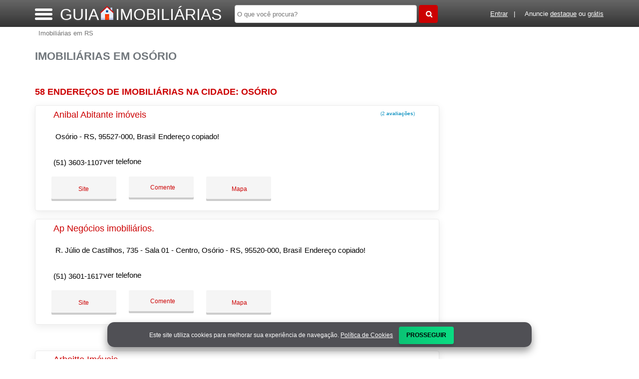

--- FILE ---
content_type: text/html; charset=UTF-8
request_url: https://syndicatedsearch.goog/afs/ads?sjk=ikUhbFDxRKGBCUWXpfuUAA%3D%3D&adsafe=high&psid=7196973174&channel=7196973174&client=pub-5823210502176162&q=Imobili%C3%A1rias%20em%20Os%C3%B3rio&r=m&hl=pt&type=0&oe=UTF-8&ie=UTF-8&fexp=21404%2C17300003%2C17301437%2C17301438%2C17301442%2C17301266%2C72717107&format=n3%7Cn2%7Cn2%7Cn2%7Cn2%7Cn2%7Cn2%7Cn2&ad=n17&nocache=6921768539656551&num=0&output=uds_ads_only&v=3&preload=true&bsl=8&pac=0&u_his=2&u_tz=0&dt=1768539656553&u_w=1280&u_h=720&biw=1280&bih=720&psw=1280&psh=550&frm=0&uio=--------&cont=miolo-topo-ads%7Cmiolo-468-ads%7Cmiolo-468-ads-1%7Cmiolo-468-ads-2%7Cmiolo-468-ads-3%7Cmiolo-468-ads-4%7Cmiolo-468-ads-5%7Cmiolo-468-ads-6&drt=0&jsid=csa&jsv=855242569&rurl=https%3A%2F%2Fwww.guiaimobiliarias.com%2Fcidade%2Fimobiliaria-em-osorio-rs
body_size: 8575
content:
<!doctype html><html lang="pt-BR"> <head>    <meta content="NOINDEX, NOFOLLOW" name="ROBOTS"> <meta content="telephone=no" name="format-detection"> <meta content="origin" name="referrer"> <title>Anúncios Google</title>   </head> <body>  <div id="adBlock">    </div>  <script nonce="Yp-WiqKdA67uXmL09Hx-Og">window.AFS_AD_REQUEST_RETURN_TIME_ = Date.now();window.IS_GOOGLE_AFS_IFRAME_ = true;(function(){window.ad_json={"caps":[{"n":"queryId","v":"CcZpaar5B_HCnboPtOLjiQQ"}],"bg":{"i":"https://www.google.com/js/bg/7jzQGioKFJ5OFJZYvSd075WpIyKymJ_Ea-uCOfrauhc.js","p":"gcn2qKA52Rq+Rx2l1JzzIK736dcnsnm23si6U7QgMQRIVS5vxawBOo3QwfS0lJ6gqcBRTrAkB3gz6MKSN3wBupGA+ZlQspvwv3w75MtINXicmMsIap/KAsFyCIIwz2HoSURC0qR42dGaXf6PGnS2djP7NevYOGdnyvh1mMq+9EyTBRfrLEZaD0PKIZKNeL0BC0oG0GLrGmL8mA9q3Uj7Cae5OA4Dz2dSH13X9hMX4vUZqt41TEY9oE9i2TtUfsQGZb/QY+i+5szwztIBKGgnh0zfDjRGigyFS5fXPpbwHnNO9eh/XuStUt0R7fvXKa0kSPuSDKI5BrjEzhOjcrh9c6YxRnd7F4annWBlR3sl8EYNNMncMwW4qS1qAN7mdlF9KnbO9gmjAOJgNbKzJdocy1VYyLs+JDtP9n1ps2KitwukPU9I4/ZAK4tnvdRPhGDym6cn48dCy62TCSAQWXjVC7w2JMe4H3MOhGyIoC4uREBT/yCOc5HkSDkQxshktQ1YwAAqI+hrl9dP1+AJXpvZkOny8gGXqWpYHMWdzOn6ykONMZ0XOhJiBAwHjL7fHsWD2cipa0G70oQPSmwtxSwCtHlkmnxTMHr0ABX3xjIqqsfW/SFUkzQK9bnvOP3A8yVzI2LM0FSQKj7h/QRmtkt2m4GolMqb/8BE4lZyW67nRTYGH+JaWGJFG02D2WWXdv+VYD/5ovYOyBei80lWRSwP8b6fcENgk5k0XcYGFrMw92aqIYQot7+cnxWWdJ6AjHhZuP9gw3hIFZL8jr8G5aKxUtS9Yv2Z1Tq4AYBfLq2bRYeSjBMBlxrQCKf2WzDrnVfclm644/[base64]/7X1HzGTimpLqqOKDI0h6ByX/[base64]/eywkynKzE34AftHkWHs7OZe4maBwcx1vu59o5cW7FoXw9JqZHY4j9Msa/+YRyHIqyTHZlWWrJ6jPDKGRPM19XJErVIhaUGrZgsa/J0CrSiySA8hNXSp+oskL8uoHmoBv/yGAvEpA3b0PR63cO2AKIEBDHYcS97Va97+H/yhzb/KayloXhbC9hjr6xd7KwUTqmpQX8fgA3rTwd0jbKb/M6ElenmmMHdLqA++hWvgR06zemsrDLRcjh2PXKz+R92Wf961gvMcLDoVH2J5klNIu8pqU1ydL9E7Eh+N1yMGIdKzSAzK0sEULX7xir3DFiocPQCnXh6OX2kuqHkBkzQmsmSfN9qd2T0+xjyU12k6ZelFkOtgx4KnTuZBtc2efiNwJ2xmFrUYDZXpGlm/D1GBU8srWP4vf+zxvMMm7CMgVX551TvWFPyvYYjG7QSi8RAJZURcn7BP2l4lJFnkr/79y3/[base64]/C50b6nXAosMuCfB5r/DzT5k1aEYranUx3LstaO6d/PNIyAl3rsOCM2plYR24r6J1RGbv2rI44GExi1t0mYMusEVMgAK7qgDSJPPXFc70BJCyfwCjlLnRTdE7Oj8FR48c3OEsyuugJ5eGwIWAF/rFy/hdU+3TzWEUlmXT67Jce1MTy0rTn12lValKquCTHixbqUBFJR6wNcNKm6YMtBZKBZtdxi1eUMKZdk9TQ6QUz90IOMzJnaMlI/F1cztVJ0cJzzf5S+xwE5+cBZE+euEXGV2HTy5kfKdWA1qXy2JiLLUl6uXhjwCHgM+Wxa3gmKRmqyrK+HjPDffAq+pMRSrH5uAORHp+d338o8vmOCDbCSWB6IO7pZLWUkBkw5cods/w5jcW0J0jSRV9BRc/Um4xLpsuEXYeoDfYZ40nBUPpKvSy54sEmK2Y3dH68jnFyEIWavYYHhVjIWyicwP8OsR65rSzdhFrM2alhNSeMgsMbdwLkDI8eRvkwIxQdfGxKFo4GsX9/Qbg7nwncJGl9+uFgCthanljFkpeEnlS3GVtTg1I4uKs/BwfauEXS/ktdLenk5BLj1qUy9yt4XjaQTWMCckhX2YpEM5qlptl1RDohhSElES5JEZ3NKhl+QDIDR0waDCJmIQi+rtnaMJl9+KYVvjP133zsNSCYspudRH6l6YirsHlRevkuX1kwPtc1fYOzV4QSTYV5jifnuN2h53DoSy+bWlP6/6gWKVpug2GKnDwIWGql6tddWzdnLV2/1wvpmxwxTW2qrfUMPSljjiLegyFSNK89ojK+YVzxqgJQyXR2C24kTVlELDgjNNrM8o31/iS7hpJQjVLVHSIxxkRWkAugvWX4UXo/Cn6hQu+6ByOpxA/sghSg/nJHM71X/F7Z3+GhvY+Pul82dY2yXmQUH8n/dLt4S4yT5cmnH/vicliDsOAJWFdfO+Jc3bXwhKd6xiuR4icy9TLQ0HV0Xa4useO67c2EbGFWRfG+G/h7Y+WzPDt4fGjnEWjbszFRy75p2lhXx640TdWhw8LzBGM0GQ0Exek0C9rxPNql4NZ/4MjNmSdgnYHC16edocZSo+XICNyR/c+ljMAdX2Sq+ml7WnBa3iVC8wBlnkIkbytp1mhTfis8piSbWHVa+FYwpIXNPZDsL5l/f8yBi4mpwQ/xmLgvWhi2Vl9PMID7jamDCtXw8K5HDPNFQ+V/308+5M2lH/KNgIkOaVvUWcRJCcOpRTeRjQf59Ie9lVODiS9y82vqHZwM0n7Xq68Q/Fkv4Ej9D82J2HND/owFVEaxlr2+qN6e5FRKKalaysJLHn4xnSYSe6lQ/[base64]/nOs5iTDE3C7X+gVkBxgFJSA4ZjGNlsWivdcpzqdQ+aVh+NyHQPR4+6c+8IlAgOh95L7ZkZB+nVQuCOO5ZC2zhLm/Es/S8ox93oQETEcqmVgzmMb94GpwrrNsGe6olUre4CFAmvc/tnLuMcif7KJLab+XbGTOqINTesxLzyXBq1AMRfIhmG34R0bcdjX4+tCpctATmZvd5o+IAvFDEdqz+aMjcJgRAnJGEFeFw3ylowv4tLmyTw9KUOch5emN26TDS7LGXAZo1TuT3MklArG0MNu5qo/BVZIX3bkc8XUaQvnJKwilZkwV5+67ZLR6dT3qR7UiKrLPsR7m6GhQ6cXyS5bfiqXW59j6gsBbW3Kz4sh1LqFqh/JwetMzBy4Fvk7uu3vWkKIsitopIiztNN7VWhEuQ1p2QyqK3MCZQoG7hirf0taDXVAMjEr6fC/tzVKC//kG4XgmkYb1Vi/jTN/bfD6vhVaOF18qypEUImqFxu1OmJpIDOekwMLoFUDwDUc5HGycJyHryZsxgKbJY6L13BMAdWmB4sqAITxHHDCEXm0JizKpxNAidET2JG+g2XbFmO12QQ45xGpONJoSc7hnV2/L2JT2LRNBCADU2fGMmPvK/hMX5tRdpLx+Qecchytr/BWRDGl/71wWOAsUFNXULZW/Pob2OyJwVYGZ+HzAURXoCF7S6mmfL4wkD0+LyWSkOQlkw/wpZ5ScRRCe+wXbEFygtLpBeE1XI+x/4cb5hsBDtOj0kJ91X5JWvm5CpPvhS4qCNg63egpHA5+PSlM4DiQRk+0aOIO9G0+/4Fk06fSwSP5mZSq5Eg9obWdG8bo/veJ2tonkSaQfbdGaCqvdajhWADk+kUifVfccTE2Jrjhgav0X1rhF/YRoxS6KuuuGTG4Q72inbGDoUFl0h7YnAM9Ai+44cR0BWsT3Pzp66uxFgTojP0y7S2RURpPrL7uqZOG1xd6l5jUl/[base64]/5aNgtRRYGuqzky7C3yoVuPx8+xbD2ZrT4A6R2aLJswkQHRo+FcKY63SKnjGNv6B4PMKMFX5NszLSDJQQh3WjSKWYgPX95/qF5BvSo9QNFCGALi2mqGU9FHQ6+vYPmTaH5A/zCDJcbQIkde5eLfd24VDanTGObdSUDmNJ2ej3IwJwONMmY5LYEqo9V4TGHjr8f6N40jfupmrjRQeXB+AHSUlcvyWK4w/A7fRc5vMXWq+bs8qHttZ+X3UfZW8Z7BtGst3pXzotlHqrxaKLbobUoGu83dGoPipZTPx1GD/Mx2Wu+Gwq+0XWUwLmMHAzKwq5UEwil9j2kVWH4LxLBwUvlnGTbQaQNtHXbIg0wEfROxqZVL1DOZPaePBCYbfcRBg3y+3gWdMfqG7rPAlGvC1pfzcYECtt3rQLnJnhp6xXQL1CP1ppZvlqkHds4tb4QaEO2DMLsjJ/vjm6bWj/YuIVQw9sVDIr1TWF4GmsU5ln0zFbG1MfNpJXLytvUQviy8Gqe3Yo9Hn4UcLmijUDWbBnZRKk6mf0wLgS8FVVGhn45c+RH3h7Z3pE53XGsmUATDmQsKICaRFECIlKCCfV2kb4rVoGSPzUTyTwDYESnpQP9/bx2klBYqiHOwYwh8AaM8ci+lMclV2/isyj0U1wSaV6R3dLR/I/YVIhyTc8VfurH3S85ThR92/q/yzHOoXVzFk6VGYDO8hkAkdjjeEVwlgILbZnYndo4pI+uN8orzBARCXa3FROkf4iEfFl5Kpke3U3gjef7Jnr9ir4P5GQbUL7Oq0oOmplya8tghk6bUS0KXucIelXrscyw+9DdjR0IqJAXoux18U/8t0Vo7mPNfJ2VbNWlpPyU2XCfYPOID0x44JVPcmasUTmOX/1xzQUYa4XsQX8ToR49LFJzU7MKF5qIdshxURNmRnsQ1cysmMvypoFoBIOm4lwBH8AZHaEjeIcCx3xABB0BhZCGpxXUKpdPk/ltuj68v1IhhWW+9rLqKV2r7ze/xT8FP/09+aidP7K/X8FFiikVCQGl/2CTpuYK/xgCPmbahSGNTkRPgVO72ZzOyT5GhHgG5sxTizz/1wdNvQWpbjST03/YNwzZv6FlyHeaIuxapTQRfUY2Utec4pF8Ezos9BvlGrCRAbWwa5mRcMqZHKju6mk/WxXbqI/5HwcptYJcyZZvMNfiAV5ie5UwL42C1K5jR/ir7t+q7mVxHWS0d2CQN8H2FIb62zNPUMkVaY+S60NWQh300VKE2bSo7QKPt1ZoaVK/rkFuGIwwS8AkBadQ8eehqqzH+xJNm1/V5zeqOHOU5TeibSjCfIquqN2RHNQmVXneCPn3iB1uKx03mPc/XgyfDGxVOLMSfWgFZmKK1yisgbmvg3x0nHBFl2c1hX9oefg4U0BPDpEZFP01ZoY8nKTPGjURsj8JN3V2t99+k4htJj58a6GmD9vHAj3E062LGAirwulmxpsxhwAAxaec8tEsaVmwr0QMeqbWR+YRDRu1VH63evIl5MPW052xbsjCXYMoc/nlL/V2q6UxYCfbhLsYdDOOUz7s0krlolvLhH6mmqglj9ogGC1mF1IL+t2YaP3S9dPhPsORnh7vBVQ94MiZH/UU+BS4wL2hC+EkfSKk75TEQFL1hbATHn/UJNBYpPooqoOhvGHM2fVv1MO6B6H+6QDnkBU2iuxnEsajR6hjrjKNwaTJlwVaFzrAyjTnb+/kOgJBd/jLy1A40Bj6w36KTcJ0vGr0wgqniQG2J4mZkOnBRXqIQKWOgrt+gcPuAlYCk0BvU9yR4OMU7j977WLDO5AisIA4TZJB33xdZdcjI8uQkm+4112MDajd3RxiOlmTZTQXw1a3eXTWy/bDohDlSFJ/[base64]/VGjl/pctuB0Hcv4k/Y0lx/A0AxcYyuUyFsJisnuaP7arHHviverPoyx5IfXeaweDj8BFBgctZkt+l1jUa+ilhAvwOXRKvZTUyiIPxQiuR22F6EPvSwEig4w0NM/U1mVhdNiF39uT4JYuYC+Pj+2exul81uFic67Z0rffGRGyRgrH9QUciV+45VjDBtx5FguZ5IwhBS2uCK6sQhA0ciXGpoVXHefnYtq7rfuVEpvOrIg0wnqP8aEKQCyG0Jipb8ygAD4uaEYeNMX6JhckK9/RRgL13hJZ1TB4N4yj6exJMT6bWv4gNT3/FsSD53Xk3l7Ujy9qYes/zVu3zyr+BAc1dgtu94IgO2ZLGNKNPpofKe7Hd6tZWmYfGkCzsoX7hTA0dPPUo8dtiUxDqBmuGIKZqMEhYF0xAqVbdI30A8w+u0tX/9MvbiQ7iV/GIvTLiEcMDM8cITig8fhnSS2MNBZ9tlp9lOpiZ4j7INI/hYfHwzuhync1o5iX/nwFwZKBdDO0BmC4lkruHFt4Q1aadw5RYeiNtD2IT+pNSOnM/WNACnuTRFOf33aCN0NwfwVh/SN1L4dNecoftxjfnFivL38A/OCVWhyfDcegaTCN85QeOgbtFJrAypHRqYxygST/6XH0cyNKvYMepkuwPo0Pbcri8Zm266sLB1k4yJeBiznSUkZJnyFtp8n2/uvR9meRmmZGFF1ft2VGg6+/VHTWevTNWnDIm4yMepwz/AL2KFswUafOVVWRSn4QoaMZpZHF9tU9dFyIdLE7thzhEhsMtlYJxZ3qUfU5XjKuKV6VljF9WpNPpAyy7xXk9JRSlNu477yNtDP3lkNtd7ROBFcakLzjKQg6s+TVr49YFr3RFDkboC1hJXVk/vh4iCPVFjufu8ANjo8JnmWp1B/CMr66K/s89ziyRihwdRCUuzvh/rcquiJgC90wdd2hn1IwnYkS4Jj1NrpD2ZCnWdRNy7RjAbhuw7vMa8m5MKXBpnfnXVb9SJOFtP1y954FzzHg9rFQA41TWEWspDbPcdrU82NPmJPRy+oNdI9gBK9VrJoQcHll1aiBHryDN9N5dHf8bDglYnrfugTIfO4PPXY/o3roSfkcN/pDJFqgvVIArFs4vWs2Ui4piWxo/qa60x+MwP07I/J3xcwEPztwHxsSMOZAq3WCvWd6eAJnKBu+usNXc985XNqx2sxwiqXq/8v7oPIhc26J9NM0GLh0jKJHQv75x1vFiq5FPjamafbMBJKBw/rPh3MrDkZ5uqhrUwAl962Jue2fosl/vE2/63vsh2cLj4MMc0zA5BMdCwZ6nAKTyxLp6bENq1MhCH5t+9Jh1QclWArCZuA1oTm/1vBG9u66QUqFqv4iQCFW+hZKTZBZQlVSCaQElUsW4QGZG+mzjhtsk/Xm7Kk6ae/feYogKNYo19AH7v0XeyoyPoN/7Eu4vCmRxCvNb+rYb4CqhelgfUWDU9S5X8FO6tHb1lpk/ZU+uJMq38KXEJGdQ/haibHXyiqPecw+KNS9tK5I1QejVJQ0P8FC17pWhb63cQw6a2XA5fijXwQcpPW6bjnD5gXAYUZSdEVQApfTooYSusB8K55tmzc+gDoxSaCPD3zL+bPxmJ1HoL2wn/ZEXpXXN5mJVrUtv72GGgLzh0iiqwn/Io40dKx7MuXz84Nr4TKQeou9eHMQ9vlYJwDjqD6QhvbK2RakRkkfeIghUDZcOCZd+5IGPlzfp/WT1xjNLa1KKN9ruO9kKphG9T64/qj9vL/UVFpPeCZhuAgh9tpajV+dYaVQv8ylibAWGAXM5MiW0I51xY580GsT+Xrt4E9hnDt2XEAaN/R9H5/iyw8bqM/BUz1oMDIUJ8xhV7347DrE7/0E4SbyvgRbGNjsTWhZ5Qkp7lccrwKomgVc0FtV7yH6v6YG4v4th3wTQXfWe3ozurjP1RJHEnnSomUuNxF+aOBH9G6yOi1M0eSXvuz7zs8BL72fdaZjnXPAnm4FOsiYYJEGvUs8IfyLUfCguGF1QV4RVBHAPsVWQrhSzgpPEswK49bTzF34e/tz618BDTpzsT9KW36P0hn66eO2ZPU4ijAs9a1I/yO67YZGXQjzXpezH8XYFtZeG3kovPXWk99TVpjmmcIpabERXFF4NvR0YYB//SV3xp2cI0jjYKD5zIdlUhl0EHBhqqJwc2kHZSvQJpLoIe/z+jc5Kp6ZYgtMx5xAejDZg4xNPW5S2kcsw5Iz9MDclwoaa849n/F7VmHIFn3NelV7I0vQn+MniOhhGKWnOqBTrXkaZzG56yjjSzEj+1ISgHyeHMUQAwb69VHNQR5OyrP4S+Oz0l2P7wBvKrWJ5xG6jQ/[base64]/o8/JDJJpj0gKbBvyY8a4IIq2XurFPD+cSEJ3jG4s1NIvALRTB2veCZr0FFR4pIqUBB1roCqy+pB0enHmaf0FnH465RyCeSHBQC0OOh7xyaPISvSXwg3CCYBs5JWMKlZ4XAoAurojqRI7mNNCCB8BHfnT9uGbfQXgHzMl3x2Z1APvPZs/tfMVsJwy3wmvQks93osuHnjnu6E6T5nj47UqA/do9L9Nx1dI4N5Q34/DfIPwmGGGD5VyuY+h0LMdiU7FKUeyN+mOQx2VXQK1ms9aPm6lAzca3zwuczLUM3Lr/yqMVG8TeSGRI7DQta13Kr4wLZMX0P7BSeAC5Lqwd3u6dvZLhdlQSQtzVFR0EdEJGX8VwYgVJA3mrtLxzy8KV0JtFEG/iNBL7zC/zKzBdDWgF0znzBfs8ZcbdZ3Cpp/ukvM93Jm1krQa+gxwvQ87UCQVOLFcQPx1Er+7ET1RHCHZFSbbgdk/i4GzBoKy6CC0SQVthZmjpScltW1PJl5aCH9LJZldelX7RBr1hlxjrLuffgM6CtjOCUefVSqGjJqYzj4z2m7oYJK4oyQgFu2TQDdFroxcouY0zt39+WZMaq56iRNO2zHFEL4kKvr+Iw+N129F/dQNzUPC3s5e+oBHGmDYgmvCb7g86R1Q1Elkoul9AadqZbx6UpDjV5gg3Z5Rg2VCvzwlhRVWN5CDVgY2j54sMLiu8A6Vp7q2/XfbOrqKU+JIvse+ZI7CCJdIaAbpe/aEhgb4AFaEiGKtYoADoMgxOxaYytJRXHQ1jizYhNduPN/RFC7c4dWpMz/xSKw56/1SSzmBAjmgYDbsJJLfZlNA9b6iiHvpp8MfvbnxV8+UM1ZVvHdPqltzptCRvQ5RQy/7+dFURXRNnraH8qqzJPYOXNSVujaIHHw6RpMxJqJt6qICWqMYEZRf9DZY3TySoqQIEP9ZeDnY4m37taMyds3gqlgNI/dTr85HrOAXCym68hvWRoITzgySaxRYjG37DaF+oLtWbKYve9+hlK3kP7O5HW/XSgr3/DvFARCDN+Khdj/Nang6w4e2tSdm8Jz3cwGa8Q"},"gd":{"ff":{"fd":"swap","eiell":true,"pcsbs":"44","pcsbp":"8","esb":true},"cd":{"isi":true,"pid":"pub-5823210502176162","eawp":"partner-pub-5823210502176162","qi":"CcZpaar5B_HCnboPtOLjiQQ"},"pc":{},"dc":{"d":true}}};})();</script> <script src="/adsense/search/ads.js?pac=0" type="text/javascript" nonce="Yp-WiqKdA67uXmL09Hx-Og"></script>  </body> </html>